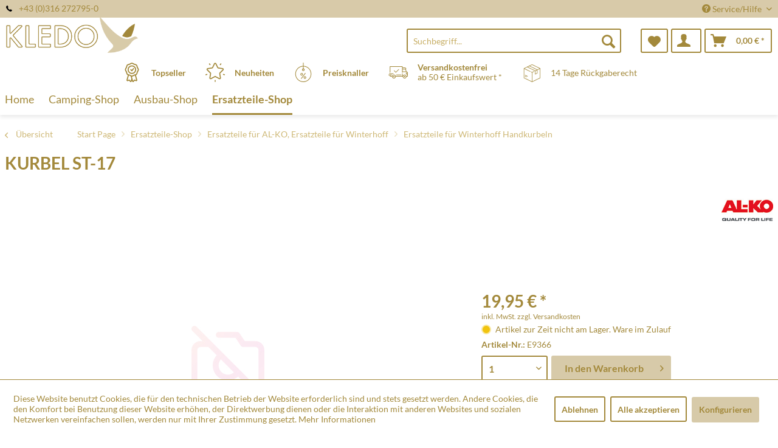

--- FILE ---
content_type: image/svg+xml
request_url: https://www.xn--campingundzubehr-0wb.at/media/kledo/media/vector/8e/a8/63/Post-at.svg
body_size: 4273
content:
<?xml version="1.0" encoding="UTF-8" standalone="no"?>
<!-- Created with Inkscape (http://www.inkscape.org/) -->
<svg
   xmlns:svg="http://www.w3.org/2000/svg"
   xmlns="http://www.w3.org/2000/svg"
   version="1.0"
   width="1133.8583"
   height="217.55905"
   id="svg2">
  <defs
     id="defs4">
    <clipPath
       id="clipPath2438">
      <path
         d="M 0.177,841 L 594.824,841 L 594.824,0 L 0.177,0 L 0.177,841 z"
         id="path2440" />
    </clipPath>
    <clipPath
       id="clipPath2554">
      <path
         d="M 0,0 L 595.276,0 L 595.276,813.543 L 0,813.543 L 0,0 z"
         id="path2556" />
    </clipPath>
    <clipPath
       id="clipPath2914">
      <path
         d="M 0.06,898.62 L 652.02,898.62 L 652.02,0.06 L 0.06,0.06 L 0.06,898.62 z"
         id="path2916" />
    </clipPath>
    <clipPath
       id="clipPath2906">
      <path
         d="M 0,898.583 L 651.968,898.583 L 651.968,0.001 L 0,0.001 L 0,898.583 z"
         id="path2908" />
    </clipPath>
    <clipPath
       id="clipPath2898">
      <path
         d="M 453.543,878.741 L 632.126,878.741 L 632.126,813.544 L 453.543,813.544 L 453.543,878.741 z"
         id="path2900" />
    </clipPath>
    <clipPath
       id="clipPath2886">
      <path
         d="M 494.875,851.635 C 494.814,851.55 488.749,843.051 488.258,842.396 L 487.821,841.794 C 486.811,840.382 485.857,839.048 483.893,839.048 C 481.97,839.048 480.359,840.634 480.303,842.584 C 480.275,843.51 480.659,844.443 481.354,845.145 C 482.044,845.842 482.966,846.232 483.885,846.214 C 484.728,846.198 486.276,845.905 487.18,844.125 L 487.203,844.085 L 487.411,843.722 L 487.856,844.372 L 487.858,844.375 L 490.511,848.237 L 490.511,848.237 L 491,848.948 C 489.376,850.482 486.478,852.115 483.889,852.115 C 478.658,852.115 474.403,847.86 474.403,842.63 C 474.403,837.399 478.658,833.144 483.889,833.144 C 489.507,833.144 493.922,837.031 496.755,839.956 C 498.981,842.254 505.257,849.481 505.32,849.554 L 505.316,849.557 C 505.869,850.244 505.73,850.789 505.637,851.001 C 505.47,851.384 505.088,851.623 504.636,851.632 L 504.636,851.634 L 504.614,851.634 C 504.613,851.634 504.612,851.634 504.61,851.634 L 504.61,851.634 L 494.886,851.636 L 494.875,851.635"
         id="path2888" />
    </clipPath>
    <clipPath
       id="clipPath2874">
      <path
         d="M 0.06,898.62 L 652.02,898.62 L 652.02,0.06 L 0.06,0.06 L 0.06,898.62 z"
         id="path2876" />
    </clipPath>
    <clipPath
       id="clipPath2866">
      <path
         d="M 0,898.583 L 651.968,898.583 L 651.968,0.001 L 0,0.001 L 0,898.583 z"
         id="path2868" />
    </clipPath>
    <clipPath
       id="clipPath2858">
      <path
         d="M 453.543,878.741 L 632.126,878.741 L 632.126,813.544 L 453.543,813.544 L 453.543,878.741 z"
         id="path2860" />
    </clipPath>
    <clipPath
       id="clipPath2846">
      <path
         d="M 473.03,843.381 C 472.887,846.171 474.505,849.349 476.807,850.833 L 478.262,851.684 C 478.262,851.684 476.56,851.681 476.542,851.681 L 469.594,851.681 C 468.952,851.681 468.623,851.423 468.461,851.207 C 468.113,850.743 468.265,850.172 468.284,850.109 C 468.457,849.516 471.462,844.447 472.062,843.437 C 472.068,843.427 472.074,843.421 472.08,843.412 L 473.084,841.727 L 473.026,843.381 L 473.03,843.381"
         id="path2848" />
    </clipPath>
    <clipPath
       id="clipPath2832">
      <path
         d="M 0.06,898.62 L 652.02,898.62 L 652.02,0.06 L 0.06,0.06 L 0.06,898.62 z"
         id="path2834" />
    </clipPath>
    <clipPath
       id="clipPath2824">
      <path
         d="M 0,898.583 L 651.968,898.583 L 651.968,0.001 L 0,0.001 L 0,898.583 z"
         id="path2826" />
    </clipPath>
    <clipPath
       id="clipPath2816">
      <path
         d="M 453.543,878.741 L 632.126,878.741 L 632.126,813.544 L 453.543,813.544 L 453.543,878.741 z"
         id="path2818" />
    </clipPath>
    <clipPath
       id="clipPath2806">
      <path
         d="M 0.06,898.62 L 652.02,898.62 L 652.02,0.06 L 0.06,0.06 L 0.06,898.62 z"
         id="path2808" />
    </clipPath>
    <clipPath
       id="clipPath2798">
      <path
         d="M 0,898.583 L 651.968,898.583 L 651.968,0.001 L 0,0.001 L 0,898.583 z"
         id="path2800" />
    </clipPath>
  </defs>
  <g
     transform="translate(-553.44854,-326.96554)"
     id="layer1">
    <g
       transform="translate(35.433109,35.520041)"
       id="g3279">
      <g
         id="g3273">
        <path
           d="M 590.48344,394.41734 C 589.37134,372.87043 601.87444,348.32703 619.65254,336.86624 L 630.88164,330.29405 C 630.88164,330.29405 617.73794,330.31721 617.60634,330.31721 L 563.94754,330.31721 C 558.98144,330.31721 556.44834,332.30972 555.19714,333.97787 C 552.50964,337.5613 553.68354,341.97108 553.82254,342.45762 C 555.15884,347.03731 578.36594,386.18472 583.00764,393.98485 C 583.04664,394.05436 583.10034,394.10842 583.14664,394.17793 L 590.89244,407.19102 L 590.44454,394.41734 L 590.48344,394.41734"
           id="path2840"
           style="fill:#231f20;fill-opacity:1;fill-rule:nonzero;stroke:none" />
        <path
           d="M 560.09414,340.61957 C 560.00884,340.30293 559.77714,338.73518 560.43394,337.88566 C 561.12094,336.98208 562.92814,336.85079 563.94754,336.85079 L 608.90284,336.85079 C 595.82024,348.39654 586.64544,365.95843 584.42864,383.5821 C 574.14984,366.1515 561.02084,343.47705 560.09414,340.61957"
           id="path2852"
           style="fill:#ffdd00;fill-opacity:1;fill-rule:nonzero;stroke:none" />
        <path
           d="M 759.19064,330.67253 C 758.71984,331.3367 711.88014,396.96596 708.09594,402.02446 L 704.71324,406.67365 C 696.91314,417.57839 689.54544,427.88075 674.37764,427.88075 C 659.52684,427.88075 647.08494,415.63222 646.65244,400.58028 C 646.44424,393.42887 649.40184,386.21567 654.76954,380.79419 C 660.09834,375.41133 667.22624,372.39939 674.31594,372.5384 C 680.82664,372.66197 692.78164,374.92478 699.76314,388.67928 L 699.94054,388.98047 L 701.54684,391.78389 L 704.98384,386.77172 L 704.99934,386.74855 L 725.48784,356.91497 L 725.48784,356.91497 L 729.26464,351.42398 C 716.72264,339.58476 694.34174,326.96554 674.34684,326.96554 C 633.94854,326.96554 601.08734,359.83422 601.08734,400.22502 C 601.08734,440.62354 633.94854,473.48451 674.34684,473.48451 C 717.73404,473.48451 751.83104,443.45785 773.70974,420.87607 C 790.90094,403.12884 839.36984,347.30767 839.85674,346.75162 L 839.82584,346.72073 C 844.09624,341.41509 843.02314,337.20611 842.30454,335.56885 C 841.01514,332.61098 838.06494,330.76521 834.57424,330.6957 L 834.57424,330.68798 L 834.40434,330.68798 C 834.39634,330.68798 834.38884,330.68025 834.37344,330.68025 L 834.37344,330.68798 L 759.27594,330.67253 L 759.19064,330.67253"
           id="path2880"
           style="fill:#231f20;fill-opacity:1;fill-rule:nonzero;stroke:none" />
        <path
           d="M 834.06394,343.44616 C 827.56924,350.91421 784.85354,399.97783 769.02164,416.3195 C 735.10254,451.33515 705.90194,466.94315 674.33874,466.94315 C 637.54684,466.94315 607.61284,437.00916 607.61284,400.21724 C 607.61284,363.43304 637.54684,333.49905 674.33874,333.49905 C 690.53404,333.49905 708.61304,342.74337 720.59154,352.50512 L 701.87864,379.74381 C 693.27534,368.24441 681.35114,366.13605 674.43944,366.00476 C 665.56554,365.82714 656.69964,369.54958 650.11974,376.19128 C 643.50154,382.87931 639.85634,391.83788 640.11884,400.76556 C 640.65944,419.31598 656.02804,434.40654 674.37764,434.40654 C 692.90464,434.40654 702.00224,421.69464 710.02664,410.47326 L 713.32404,405.93219 C 716.75294,401.35251 753.55294,349.81755 762.56524,337.19832 L 834.38824,337.21377 C 835.33044,337.21377 836.05644,337.57675 836.31154,338.17913 C 836.69774,339.05182 836.33444,340.95938 834.04104,343.42299 L 834.06394,343.44616"
           id="path2892"
           style="fill:#ffdd00;fill-opacity:1;fill-rule:nonzero;stroke:none" />
      </g>
      <g
         id="g3264">
        <path
           d="M 1012.7101,355.13863 C 1005.4815,339.56153 988.66104,336.19435 973.08424,335.19809 L 887.09744,335.07452 L 887.09744,464.54905 L 930.58474,464.42548 L 930.71634,417.57061 L 972.58194,417.32347 C 985.54094,416.69792 997.38054,413.20717 1006.2309,403.48403 C 1017.3204,390.90341 1018.4405,370.4686 1012.7101,355.13863 z M 968.59694,385.17302 C 962.99014,390.15429 954.64134,389.03447 947.03454,389.15804 L 930.83994,389.15804 L 930.83994,362.24371 L 959.25224,362.36728 C 964.11024,362.98511 969.59354,365.23247 971.21534,370.4686 C 972.70554,375.32631 972.33484,381.43513 968.59694,385.17302"
           id="path2920"
           style="fill:#000000;fill-opacity:1;fill-rule:nonzero;stroke:none" />
        <path
           d="M 1149.2894,402.86619 C 1142.8102,383.29635 1122.2512,375.20275 1103.9251,372.95538 C 1079.8759,370.71574 1054.3286,371.46486 1035.6391,385.29658 C 1020.3089,397.12808 1017.9463,417.81774 1022.8037,435.38735 C 1030.7811,459.18935 1056.3285,465.5453 1078.7564,466.54156 C 1101.6854,467.16711 1123.8656,465.42173 1140.439,450.34662 C 1152.5256,438.25255 1154.402,418.69043 1149.2894,402.86619 z M 1105.9256,435.38735 C 1101.3147,444.11424 1092.0936,447.48142 1082.3707,446.47745 C 1074.7714,445.85189 1067.295,439.87436 1065.048,432.52215 C 1061.5572,421.30849 1061.9353,406.48051 1070.4077,397.63006 C 1076.3932,391.7761 1086.1086,391.02698 1093.9625,393.14306 C 1098.0711,394.51773 1101.9406,397.25936 1104.6819,401.12082 C 1110.6594,410.59682 1111.0301,425.4248 1105.9256,435.38735"
           id="path2924"
           style="fill:#000000;fill-opacity:1;fill-rule:nonzero;stroke:none" />
        <path
           d="M 1263.1868,383.04922 C 1268.0449,387.78336 1269.7896,394.01574 1270.0448,400.7424 L 1232.5343,400.98953 C 1232.4033,397.75363 1231.6619,394.26288 1228.5419,392.5175 C 1222.8115,389.77587 1214.2156,389.52874 1208.6013,392.76463 C 1207.2341,393.89218 1206.4853,395.25913 1206.4853,397.01223 C 1206.6162,398.37919 1206.9869,399.74614 1207.8599,400.86596 C 1210.0996,402.86619 1212.9645,403.61532 1215.5828,404.48801 L 1233.778,408.72016 C 1246.9842,411.96378 1261.5724,412.82874 1270.9172,424.54439 C 1275.528,431.14748 1275.2809,441.99044 1271.1643,448.71709 C 1262.6926,461.55256 1247.9882,464.04706 1233.9016,466.04729 C 1215.2121,467.04354 1195.148,467.78494 1179.3235,459.69134 C 1169.23,454.45521 1164.3645,444.10651 1164.9898,433.14771 L 1201.0094,433.14771 C 1201.1256,437.2563 1201.7514,441.61974 1205.6203,443.98295 C 1212.2231,447.35013 1221.5684,447.22657 1228.5419,444.86336 C 1230.9125,443.85938 1233.1528,441.3726 1233.0292,438.63097 C 1233.2837,436.26004 1231.5384,434.26753 1229.5378,433.14771 C 1219.5759,429.40982 1208.4852,428.6607 1197.89,426.41334 C 1186.174,423.6717 1170.7202,420.68294 1167.361,406.48051 C 1165.2449,397.01223 1167.9788,387.53623 1175.7092,381.80583 C 1191.2866,371.21 1210.7248,371.33357 1230.4182,371.71199 C 1242.3813,372.70825 1254.3438,374.33006 1263.1868,383.04922"
           id="path2928"
           style="fill:#000000;fill-opacity:1;fill-rule:nonzero;stroke:none" />
        <path
           d="M 1349.0507,371.83562 L 1372.3585,372.08275 L 1372.6056,393.76867 L 1349.1743,394.01581 L 1349.0507,431.77309 C 1349.2979,435.26385 1351.4213,438.63103 1354.6576,440.24512 C 1360.6351,442.36892 1368.489,442.11407 1374.8452,441.37267 L 1374.9688,463.05086 C 1358.0247,466.78875 1335.8365,469.53038 1319.6419,461.93104 C 1310.4207,457.06561 1308.0495,446.9795 1307.8024,437.25636 L 1307.8024,394.26294 L 1284.4946,394.01581 L 1284.3791,372.46118 L 1307.6788,372.08275 L 1307.9259,355.63296 L 1348.8036,342.55036 L 1349.0507,371.83562"
           id="path2932"
           style="fill:#000000;fill-opacity:1;fill-rule:nonzero;stroke:none" />
        <path
           d="M 1421.9778,448.65531 C 1421.9778,440.191 1415.2817,432.9083 1406.4239,432.9083 C 1397.7662,432.9083 1390.0896,440.191 1390.0896,449.44304 C 1390.0896,457.90735 1396.7857,465.19005 1405.4428,465.19005 C 1414.3012,465.19005 1421.9778,457.90735 1421.9778,448.65531"
           id="path2936"
           style="fill:#000000;fill-opacity:1;fill-rule:nonzero;stroke:none" />
        <path
           d="M 1504.6364,363.23218 C 1461.7279,363.23218 1441.8492,397.47554 1441.8492,434.48371 C 1441.8492,455.351 1449.9199,464.99691 1464.8789,464.99691 C 1484.3641,464.99691 1497.9409,446.09896 1505.8183,431.73436 L 1506.2119,431.73436 C 1501.6862,445.31122 1498.7361,455.15021 1496.9598,462.82678 L 1521.3722,462.82678 C 1525.5037,437.03999 1530.6162,411.6548 1539.2813,366.18233 C 1528.253,364.01219 1516.445,363.23218 1504.6364,363.23218 z M 1510.1505,390.58671 C 1506.2119,411.25321 1488.6963,443.34188 1474.7179,443.34188 C 1469.7987,443.34188 1467.2421,439.4032 1467.2421,429.75729 C 1467.2421,409.28387 1477.668,382.91014 1500.3041,382.91014 C 1504.6364,382.91014 1508.1815,383.50481 1511.3325,384.29254 L 1510.1505,390.58671"
           id="path2940"
           style="fill:#000000;fill-opacity:1;fill-rule:nonzero;stroke:none" />
        <path
           d="M 1616.4406,365.00079 L 1593.2181,365.00079 L 1599.9062,329.76889 L 1574.3199,334.88918 L 1568.6123,365.00079 L 1552.0779,365.00079 L 1548.1392,384.48568 L 1564.8744,384.48568 L 1556.0166,431.33283 C 1551.491,454.7564 1557.3913,464.79618 1578.4513,464.79618 C 1584.5524,464.79618 1592.0362,463.81537 1598.5309,462.2399 L 1600.8947,442.16034 C 1597.3496,442.94808 1593.6043,443.54274 1588.6845,443.54274 C 1580.6218,443.54274 1579.0382,440.38407 1581.2087,428.57575 L 1589.4722,384.48568 L 1612.5019,384.48568 L 1616.4406,365.00079"
           id="path2944"
           style="fill:#000000;fill-opacity:1;fill-rule:nonzero;stroke:none" />
      </g>
    </g>
  </g>
</svg>
